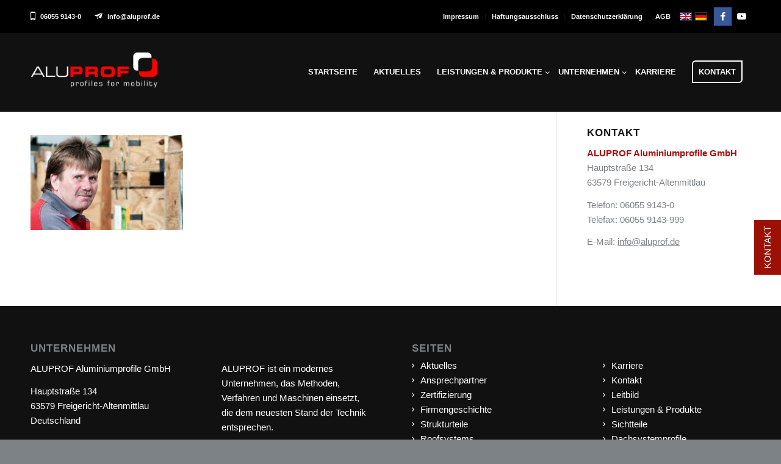

--- FILE ---
content_type: text/css
request_url: https://www.aluprof.de/wp-content/themes/enfold-child/style.css?ver=6.0.2
body_size: 655
content:
/*
Theme Name: Enfold Child
Description: A <a href='http://codex.wordpress.org/Child_Themes'>Child Theme</a> for the Enfold Wordpress Theme. If you plan to do a lot of file modifications we recommend to use this Theme instead of the original Theme. Updating wil be much easier then.
Version: 1.0
Author: Kriesi
Author URI: http://www.kriesi.at
Template: enfold
*/



/*Add your own styles here:*/

.header_bg {
  opacity: 1;
}

/* Lightbox title */
.mfp-title {
  display: none;
}

/* Links */
p a, p a:visited {
  text-decoration: underline;
}

/* Datum Blog Overview */
.av-magazine-time {
display:none;
}

/* Responsive */
@media only screen and (max-width: 767px) {
  .responsive #top #wrap_all .av-menu-mobile-active {
  display: none;
  }
}



